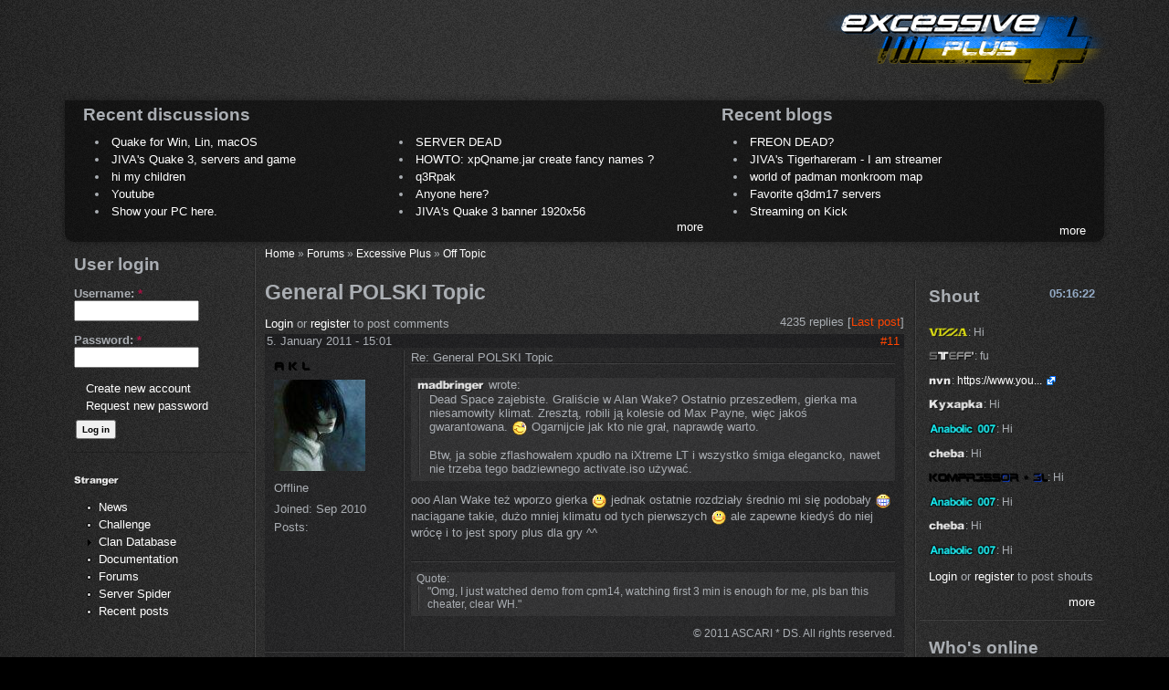

--- FILE ---
content_type: text/html; charset=utf-8
request_url: https://www.excessiveplus.net/forums/thread/general-polski-topic?page=1
body_size: 7565
content:
<!DOCTYPE html PUBLIC "-//W3C//DTD XHTML 1.0 Strict//EN" "http://www.w3.org/TR/xhtml1/DTD/xhtml1-strict.dtd">
<html xmlns="http://www.w3.org/1999/xhtml" lang="en" xml:lang="en">

<head>
<meta http-equiv="Content-Type" content="text/html; charset=utf-8" />
  <title>General POLSKI Topic | Excessive Plus</title>
  <meta http-equiv="Content-Type" content="text/html; charset=utf-8" />
<link rel="shortcut icon" href="/sites/default/themes/excessiveplus/favicon.ico" type="image/x-icon" />
  <link type="text/css" rel="stylesheet" media="all" href="/files/css/css_cc5f0ab832f4a22119bcc93fd84f6da5.css" />
<!--[if IE 8]>
  <link type="text/css" rel="stylesheet" media="all" href="/sites/default/themes/excessiveplus/css/ie8-fixes.css" />
<![endif]-->
<!--[if IE 7]>
  <link type="text/css" rel="stylesheet" media="all" href="/sites/default/themes/excessiveplus/css/ie7-fixes.css" />
<![endif]-->
<!--[if lte IE 6]>
  <link type="text/css" rel="stylesheet" media="all" href="/sites/default/themes/excessiveplus/css/ie6-fixes.css" />
<![endif]-->
    <script type="text/javascript" src="/files/js/js_4782b0b62e84cd150b0987a610c9e290.js"></script>
<script type="text/javascript">
<!--//--><![CDATA[//><!--
jQuery.extend(Drupal.settings, {"basePath":"\/","lightbox2":{"rtl":0,"file_path":"\/(\\w\\w\/)files","default_image":"\/sites\/default\/modules\/others\/lightbox2\/images\/brokenimage.jpg","border_size":10,"font_color":"000","box_color":"fff","top_position":"","overlay_opacity":"0.8","overlay_color":"000","disable_close_click":1,"resize_sequence":0,"resize_speed":400,"fade_in_speed":400,"slide_down_speed":600,"use_alt_layout":0,"disable_resize":0,"disable_zoom":0,"force_show_nav":0,"show_caption":true,"loop_items":1,"node_link_text":"View Image Details","node_link_target":0,"image_count":"Image !current of !total","video_count":"Video !current of !total","page_count":"Page !current of !total","lite_press_x_close":"press \u003Ca href=\"#\" onclick=\"hideLightbox(); return FALSE;\"\u003E\u003Ckbd\u003Ex\u003C\/kbd\u003E\u003C\/a\u003E to close","download_link_text":"","enable_login":false,"enable_contact":false,"keys_close":"c x 27","keys_previous":"p 37","keys_next":"n 39","keys_zoom":"z","keys_play_pause":"32","display_image_size":"original","image_node_sizes":"()","trigger_lightbox_classes":"","trigger_lightbox_group_classes":"","trigger_slideshow_classes":"","trigger_lightframe_classes":"","trigger_lightframe_group_classes":"","custom_class_handler":0,"custom_trigger_classes":"","disable_for_gallery_lists":1,"disable_for_acidfree_gallery_lists":true,"enable_acidfree_videos":true,"slideshow_interval":5000,"slideshow_automatic_start":true,"slideshow_automatic_exit":true,"show_play_pause":true,"pause_on_next_click":false,"pause_on_previous_click":true,"loop_slides":false,"iframe_width":600,"iframe_height":400,"iframe_border":1,"enable_video":0},"chat":{"showAmount":"10","refreshDelay":0,"ascending":1,"shownAmount":10,"defaultNick":"Your Name\/Nick","defaultMsg":"Enter Message","defaultUrl":"Your Website URL","refreshPath":"\/js\/chat\/view"}});
//--><!]]>
</script>
</head>

<body id="pid-forums-thread-general-polski-topic" class="not-front not-logged-in page-node node-type-forum no-sidebars full-node forum layout-first-main-last sidebars-split font-family-lucida font-size-13 grid-type-fluid grid-width-16 fluid-100">
  <div id="page" class="page">
    <div id="page-inner" class="page-inner">
      <div id="skip">
        <a href="#main-content-area">Skip to Main Content Area</a>
      </div>

      <!-- header-top row: width = grid_width -->
      
      <!-- header-site row: width = grid_width -->
      <div id="header-site-wrapper" class="header-site-wrapper full-width">
        <div id="header-site" class="header-site row grid16-16">
          <div id="header-site-inner" class="header-site-inner inner clearfix">
                        <div id="header-site-info" class="header-site-info">
              <div id="header-site-info-inner" class="header-site-info-inner inner">
                                <div id="logo">
                  <a href="/" title="Home"><img src="/sites/default/themes/excessiveplus/logo.png" alt="Home" /></a>
                </div>
                                                <h1 id="site-name"><a href="/" title="Home">Excessive Plus</a></h1>
                                              </div><!-- /header-site-info-inner -->
            </div><!-- /header-site-info -->
                                              </div>
        </div>
      </div>

      <!-- header-menu row: width = grid_width -->
      <div id="header-menu-wrapper" class="header-menu-wrapper full-width">
        <div id="header-menu" class="header-menu row grid16-16">
          <div id="header-menu-inner" class="header-menu-inner inner clearfix">
                      </div>
        </div>
      </div>

      <!-- header-group row: width = grid_width -->
      <div id="header-group-wrapper" class="header-group-wrapper full-width">
        <div id="header-group" class="header-group row grid16-16">
          <div id="header-group-inner" class="header-group-inner box-parent inner clearfix">
            <div class="box-tl"></div><div class="box-t"></div><div class="box-tr"></div><div class="box-l"></div><div class="box-m"></div><div class="box-r"></div><div class="box-bl"></div><div class="box-b"></div><div class="box-br"></div>
                        <div id="header" class="header block">
<div id="header-inner" class="header-inner inner clearfix">
<div id="block-forum-0" class="block block-forum odd first grid16-10 fusion-2-col-list clearfix">
  <div class="inner clearfix">
            <h2 class="title block-title">Recent discussions</h2>
        <div class="content">
      <div class="item-list"><ul><li class="first"><a href="/forums/thread/quake-for-win-lin-macos">Quake for Win, Lin, macOS</a></li>
<li><a href="/forums/thread/server-dead" title="2 comments">SERVER DEAD</a></li>
<li><a href="/forums/thread/jivas-quake-3-servers-and-game" title="1 comment">JIVA&#039;s Quake 3, servers and game</a></li>
<li><a href="/forums/thread/howto-xpqname-jar-create-fancy-names" title="3 comments">HOWTO: xpQname.jar create fancy names ?</a></li>
<li><a href="/forums/thread/hi-my-children" title="2 comments">hi my children</a></li>
<li><a href="/forums/thread/q3rpak" title="12 comments">q3Rpak</a></li>
<li><a href="/forums/thread/youtube" title="2939 comments">Youtube</a></li>
<li><a href="/forums/thread/anyone-here" title="23 comments">Anyone here?</a></li>
<li><a href="/forums/thread/show-your-pc-here" title="238 comments">Show your PC here.</a></li>
<li class="last"><a href="/forums/thread/jivas-quake-3-banner-1920x56">JIVA&#039;s Quake 3 banner 1920x56</a></li>
</ul></div><div class="more-link"><a href="/forums" title="Read the latest forum topics.">more</a></div>    </div>
  </div><!-- /block-inner -->
</div><!-- /block -->
<div id="block-blog-0" class="block block-blog even  last grid16-6 equal-heights">
  <div class="inner clearfix">
            <h2 class="title block-title">Recent blogs</h2>
        <div class="content">
      <div class="item-list"><ul><li class="first"><a href="/blogs/dvinskdefax0r/freon-dead">FREON DEAD?</a></li>
<li><a href="/blogs/jiva/jivas-tigerhareram-i-am-streamer">JIVA&#039;s Tigerhareram - I am streamer</a></li>
<li><a href="/blogs/newbmonk/world-of-padman-monkroom-map">world of padman monkroom map</a></li>
<li><a href="/blogs/jiva/favorite-q3dm17-servers-0">Favorite q3dm17 servers</a></li>
<li class="last"><a href="/blogs/dvinskdefax0r/streaming-on-kick">Streaming on Kick</a></li>
</ul></div><div class="more-link"><a href="/blog" title="Read the latest blog entries.">more</a></div>    </div>
  </div><!-- /block-inner -->
</div><!-- /block -->
</div><!-- /header-inner -->
</div><!-- /header -->
          </div><!-- /header-group-inner -->
        </div><!-- /header-group -->
      </div><!-- /header-group-wrapper -->

      <!-- preface-top row: width = grid_width -->
      
      <!-- main row: width = grid_width -->
      <div id="main-wrapper" class="main-wrapper full-width">
        <div id="main" class="main row grid16-16">
          <div id="main-inner" class="main-inner inner clearfix">
            <div id="sidebar-first" class="sidebar-first row nested grid16-3">
<div id="sidebar-first-inner" class="sidebar-first-inner box-parent inner clearfix">
<div class="box-tl"></div><div class="box-t"></div><div class="box-tr"></div><div class="box-l"></div><div class="box-m"></div><div class="box-r"></div><div class="box-bl"></div><div class="box-b"></div><div class="box-br"></div>
<div id="block-user-0" class="block block-user odd first  grid16-3">
  <div class="inner clearfix">
            <h2 class="title block-title">User login</h2>
        <div class="content">
      <form action="/forums/thread/general-polski-topic?destination=node%2F20651%3Fpage%3D1"  accept-charset="UTF-8" method="post" id="user-login-form">
<div><div class="form-item" id="edit-name-wrapper">
 <label for="edit-name">Username: <span class="form-required" title="This field is required.">*</span></label>
 <input type="text" maxlength="60" name="name" id="edit-name" size="15" value="" class="form-text required" />
</div>
<div class="form-item" id="edit-pass-wrapper">
 <label for="edit-pass">Password: <span class="form-required" title="This field is required.">*</span></label>
 <input type="password" name="pass" id="edit-pass"  maxlength="60"  size="15"  class="form-text required" />
</div>
<div class="item-list"><ul><li class="first"><a href="/user/register" title="Create a new user account.">Create new account</a></li>
<li class="last"><a href="/user/password" title="Request new password via e-mail.">Request new password</a></li>
</ul></div><input type="hidden" name="form_build_id" id="form-x6cLugn5Xo71V0QEl95v9FIS9HYVsrNtT8A98q_ci_k" value="form-x6cLugn5Xo71V0QEl95v9FIS9HYVsrNtT8A98q_ci_k"  />
<input type="hidden" name="form_id" id="edit-user-login-block" value="user_login_block"  />
<div class="edit-pet-name-wrapper"><div class="form-item" id="edit-pet-name-wrapper">
 <input type="text" maxlength="128" name="pet_name" id="edit-pet-name" size="20" value="" class="form-text" />
 <div class="description">Enter your pet's name.</div>
</div>
</div><input type="submit" name="op" id="edit-submit" value="Log in"  class="form-submit" />

</div></form>
    </div>
  </div><!-- /block-inner -->
</div><!-- /block -->
<div id="block-user-1" class="block block-user even  last  grid16-3">
  <div class="inner clearfix">
            <h2 class="title block-title"><img src="/files/screenname/72d6bb6806771de8850ee67336046fa2.webp" alt="Stranger" title="Stranger"  align="absmiddle" class="excessive-screenname" height="12" /></h2>
        <div class="content">
      <ul class="menu"><li class="leaf first"><a href="/" title="">News</a></li>
<li class="leaf"><a href="/clan/challenge">Challenge</a></li>
<li class="collapsed"><a href="/clan" title="">Clan Database</a></li>
<li class="leaf"><a href="/documentation" title="">Documentation</a></li>
<li class="leaf"><a href="/forums">Forums</a></li>
<li class="leaf"><a href="/spider">Server Spider</a></li>
<li class="leaf last"><a href="/tracker">Recent posts</a></li>
</ul>    </div>
  </div><!-- /block-inner -->
</div><!-- /block -->
</div><!-- /sidebar-first-inner -->
</div><!-- /sidebar-first -->

            <!-- main group: width = grid_width - sidebar_first_width -->
            <div id="main-group" class="main-group row nested grid16-13">
              <div id="main-group-inner" class="main-group-inner inner">
                                <div id="breadcrumbs" class="breadcrumbs block">
<div id="breadcrumbs-inner" class="breadcrumbs-inner inner clearfix">
<div class="breadcrumb"><a href="/">Home</a> » <a href="/forums">Forums</a> » <a href="/forums/excessive-plus">Excessive Plus</a> » <a href="/forums/excessive-plus/off-topic">Off Topic</a></div></div><!-- /breadcrumbs-inner -->
</div><!-- /breadcrumbs -->

                <div id="main-content" class="main-content row nested">
                  <div id="main-content-inner" class="main-content-inner inner">
                    <!-- content group: width = grid_width - (sidebar_first_width + sidebar_last_width) -->
                    <div id="content-group" class="content-group row nested " style="width:76.92%">
                      <div id="content-group-inner" class="content-group-inner inner">
                        
                        
                        <div id="content-region" class="content-region row nested">
                          <div id="content-region-inner" class="content-region-inner inner">
                            <a name="main-content-area" id="main-content-area"></a>
                                                        <div id="content-inner" class="content-inner block">
                              <div id="content-inner-inner" class="content-inner-inner inner">
                                                                <h1 class="title">General POLSKI Topic</h1>
                                                                                                <div id="content-content" class="content-content">
                                  
<div class="forum-topic-header clear-block">
  <a id="top"></a>

  <ul class="forum-links"><li class="comment_forbidden first last"><span><a href="/user/login?destination=comment%2Freply%2F20651%23comment-form">Login</a> or <a href="/user/register?destination=comment%2Freply%2F20651%23comment-form">register</a> to post comments</span></li>
</ul>
  <div class="reply-count">
    4235 replies
    
           [<a href="/forums/thread/general-polski-topic?page=423#comment-475651" class="active">Last post</a>]
      </div>
</div>
<div id="forum-comments">
  <a id="comment-321678"></a>

    <div class="forum-post odd clear-block">

  <div class="post-info clear-block">
    <div class="posted-on">
      5. January 2011 - 15:01
          </div>

          <span class="post-num"><a href="/forums/thread/general-polski-topic?page=1#comment-321678" class="active">#11</a> </span>
      </div>

  <div class="forum-post-wrapper">

    <div class="forum-post-panel-sub">
      
<div class="author-pane">
 <div class="author-pane-inner">
    <div class="author-pane-name-status author-pane-section">
      <div class="author-pane-line author-name"> <img src="/files/screenname/71eb29f62da0583329a0c9ed207a0c00.webp" alt="A K L" title="A K L"  align="absmiddle" class="excessive-screenname" height="14" /> </div>

      
      
              
  <div class="picture">
          <a href="/files/pictures/picture-3052.jpg" rel="lightbox"><img src="https://www.excessiveplus.net/files/imagecache/ProfilePicture/pictures/picture-3052.jpg" alt="trx&#039;s picture" title="trx&#039;s picture" width="100" height="100" class="imagecache imagecache-ProfilePicture"/></a>
      </div>
      
      <div class="author-pane-line author-pane-online">
        <span class="author-pane-online-icon"></span>
        <span class="author-pane-online-status">Offline</span>
      </div>

          </div>

    <div class="author-pane-stats author-pane-section">
              <div class="author-pane-line author-joined">
          <span class="author-pane-label">Joined:</span> Sep 2010        </div>
      
              <div class="author-pane-line author-posts">
          <span class="author-pane-label">Posts:</span>         </div>
      
      
          </div>

    <div class="author-pane-admin author-pane-section">
      
      
      
              
    </div>

    <div class="author-pane-contact author-pane-section">
      
      
      
            
          </div>
  </div>
</div>
    </div>

    <div class="forum-post-panel-main clear-block">
              <div class="post-title">
          Re: General POLSKI Topic        </div>
      
      <div class="content">
         <div class="bb-quote"><img src="/files/screenname/0df52478195ac758ad2f51d6f206b9c3.webp" alt="madbringer" title="madbringer"  align="absmiddle" class="excessive-screenname" height="14" /> wrote:<blockquote class="bb-quote-body"><p>Dead Space zajebiste. Graliście w Alan Wake? Ostatnio przeszedłem, gierka ma niesamowity klimat. Zresztą, robili ją kolesie od Max Payne, więc jakoś gwarantowana. <img src="/sites/default/modules/others/smileys/packs/XP/winking.gif" alt="Winking" title="Winking" width="18" height="18" class="smiley-content" /> Ogarnijcie jak kto nie grał, naprawdę warto.</p>

<p>Btw, ja sobie zflashowałem xpudło na iXtreme LT i wszystko śmiga elegancko, nawet nie trzeba tego badziewnego activate.iso używać.</blockquote></div></p>

<p>ooo Alan Wake też wporzo gierka <img src="/sites/default/modules/others/smileys/packs/XP/happy.gif" alt="Happy" title="Happy" width="18" height="18" class="smiley-content" /> jednak ostatnie rozdziały średnio mi się podobały <img src="/sites/default/modules/others/smileys/packs/XP/big_grin.gif" alt="Big grin" title="Big grin" width="18" height="18" class="smiley-content" /> naciągane takie, dużo mniej klimatu od tych pierwszych <img src="/sites/default/modules/others/smileys/packs/XP/happy.gif" alt="Happy" title="Happy" width="18" height="18" class="smiley-content" /> ale zapewne kiedyś do niej wrócę i to jest spory plus dla gry ^^</p>       </div>

              <div class="author-signature">
          <div class="signature"><p><strong><span style="font-size:medium"><a href="http://www.excessiveplus.net/forums/thread/instant-cfg-v1-01" class="bb-url"><span style="color:#00ffff"></span></a></span></strong><div class="bb-quote">Quote:<blockquote class="bb-quote-body">&quot;Omg, I just watched demo from cpm14, watching first 3 min is enough for me, pls ban this cheater, clear WH.&quot;</blockquote></div></p>

<p><p style="text-align:right">© 2011 ASCARI * DS. All rights reserved.    </p></p></div>
        </div>
          </div>
  </div>

  <div class="forum-post-footer clear-block">
    <div class="forum-jump-links">
      <a href="#top" title="Jump to top of page">Top</a>
    </div>

          <div class="forum-post-links">
        <ul class="links forum-links"><li class="comment_forbidden first last"><span><a href="/user/login?destination=comment%2Freply%2F20651%23comment-form">Login</a> or <a href="/user/register?destination=comment%2Freply%2F20651%23comment-form">register</a> to post comments</span></li>
</ul>      </div>
      </div>
</div><a id="comment-321686"></a>

    <div class="forum-post even clear-block">

  <div class="post-info clear-block">
    <div class="posted-on">
      5. January 2011 - 16:16
          </div>

          <span class="post-num"><a href="/forums/thread/general-polski-topic?page=1#comment-321686" class="active">#12</a> </span>
      </div>

  <div class="forum-post-wrapper">

    <div class="forum-post-panel-sub">
      
<div class="author-pane">
 <div class="author-pane-inner">
    <div class="author-pane-name-status author-pane-section">
      <div class="author-pane-line author-name"> <img src="/files/screenname/5eba17b1befa3063dee150ed818a9a29.webp" alt="THC * SAKE" title="THC * SAKE"  align="absmiddle" class="excessive-screenname" height="14" /> </div>

      
      
              
  <div class="picture">
          <a href="/files/pictures/214571051649be0468990ee.jpg" rel="lightbox"><img src="https://www.excessiveplus.net/files/imagecache/ProfilePicture/pictures/214571051649be0468990ee.jpg" alt="Sake&#039;s picture" title="Sake&#039;s picture" width="65" height="90" class="imagecache imagecache-ProfilePicture"/></a>
      </div>
      
      <div class="author-pane-line author-pane-online">
        <span class="author-pane-online-icon"></span>
        <span class="author-pane-online-status">Offline</span>
      </div>

          </div>

    <div class="author-pane-stats author-pane-section">
              <div class="author-pane-line author-joined">
          <span class="author-pane-label">Joined:</span> Nov 2007        </div>
      
              <div class="author-pane-line author-posts">
          <span class="author-pane-label">Posts:</span>         </div>
      
      
          </div>

    <div class="author-pane-admin author-pane-section">
      
      
      
              
    </div>

    <div class="author-pane-contact author-pane-section">
      
      
      
            
          </div>
  </div>
</div>
    </div>

    <div class="forum-post-panel-main clear-block">
              <div class="post-title">
          Re: General POLSKI Topic        </div>
      
      <div class="content">
         <p>ble ble ble ble ble , chuj <img src="/sites/default/modules/others/smileys/packs/XP/big_grin.gif" alt="Big grin" title="Big grin" width="18" height="18" class="smiley-content" /> <br />
co powiedział ??<br />
ze automatyczna skrzynia biegów <img src="/sites/default/modules/others/smileys/packs/XP/big_grin.gif" alt="Big grin" title="Big grin" width="18" height="18" class="smiley-content" /></p>

<p>ech ale to byl dobry spam <img src="/sites/default/modules/others/smileys/packs/XP/big_grin.gif" alt="Big grin" title="Big grin" width="18" height="18" class="smiley-content" /></p>       </div>

              <div class="author-signature">
          <div class="signature"><p>A teraz kochane dzieci pocalujcie misia w dupe <img src="/sites/default/modules/others/smileys/packs/XP/happy.gif" alt="Happy" title="Happy" width="18" height="18" class="smiley-content" /></p>

<div class="bb-quote"><img src="/files/screenname/e57e7f47850f51dcce4d6235c8f6561f.webp" alt="DRINA" title="DRINA"  align="absmiddle" class="excessive-screenname" height="14" /> wrote:<blockquote class="bb-quote-body"><p>NOBODY can be blamed for leaving Darkshit and Blackshit, not even this twat trickz.</blockquote></div></p>

<p><a href="http://myfreefilehosting.com/f/d0d909af7c_4MB" class="bb-url"></a></p></div>
        </div>
          </div>
  </div>

  <div class="forum-post-footer clear-block">
    <div class="forum-jump-links">
      <a href="#top" title="Jump to top of page">Top</a>
    </div>

          <div class="forum-post-links">
        <ul class="links forum-links"><li class="comment_forbidden first last"><span><a href="/user/login?destination=comment%2Freply%2F20651%23comment-form">Login</a> or <a href="/user/register?destination=comment%2Freply%2F20651%23comment-form">register</a> to post comments</span></li>
</ul>      </div>
      </div>
</div><a id="comment-321688"></a>

    <div class="forum-post odd clear-block">

  <div class="post-info clear-block">
    <div class="posted-on">
      5. January 2011 - 16:28
          </div>

          <span class="post-num"><a href="/forums/thread/general-polski-topic?page=1#comment-321688" class="active">#13</a> </span>
      </div>

  <div class="forum-post-wrapper">

    <div class="forum-post-panel-sub">
      
<div class="author-pane">
 <div class="author-pane-inner">
    <div class="author-pane-name-status author-pane-section">
      <div class="author-pane-line author-name"> <img src="/files/screenname/0df52478195ac758ad2f51d6f206b9c3.webp" alt="madbringer" title="madbringer"  align="absmiddle" class="excessive-screenname" height="14" /> </div>

      
      
              
  <div class="picture">
          <a href="/files/pictures/picture-878.jpg" rel="lightbox"><img src="https://www.excessiveplus.net/files/imagecache/ProfilePicture/pictures/picture-878.jpg" alt="Madbringer&#039;s picture" title="Madbringer&#039;s picture" width="130" height="142" class="imagecache imagecache-ProfilePicture"/></a>
      </div>
      
      <div class="author-pane-line author-pane-online">
        <span class="author-pane-online-icon"></span>
        <span class="author-pane-online-status">Offline</span>
      </div>

          </div>

    <div class="author-pane-stats author-pane-section">
              <div class="author-pane-line author-joined">
          <span class="author-pane-label">Joined:</span> Jan 2006        </div>
      
              <div class="author-pane-line author-posts">
          <span class="author-pane-label">Posts:</span>         </div>
      
      
          </div>

    <div class="author-pane-admin author-pane-section">
      
      
      
              
    </div>

    <div class="author-pane-contact author-pane-section">
      
      
      
            
          </div>
  </div>
</div>
    </div>

    <div class="forum-post-panel-main clear-block">
              <div class="post-title">
          Re: General POLSKI Topic        </div>
      
      <div class="content">
         <p>Urwał!!</p>       </div>

              <div class="author-signature">
          <div class="signature"><p><img src="//puu.sh/ce5rh/d9bf6e6a60.jpg" alt="" class="bb-image" /></p></div>
        </div>
          </div>
  </div>

  <div class="forum-post-footer clear-block">
    <div class="forum-jump-links">
      <a href="#top" title="Jump to top of page">Top</a>
    </div>

          <div class="forum-post-links">
        <ul class="links forum-links"><li class="comment_forbidden first last"><span><a href="/user/login?destination=comment%2Freply%2F20651%23comment-form">Login</a> or <a href="/user/register?destination=comment%2Freply%2F20651%23comment-form">register</a> to post comments</span></li>
</ul>      </div>
      </div>
</div><a id="comment-321692"></a>

    <div class="forum-post even clear-block">

  <div class="post-info clear-block">
    <div class="posted-on">
      5. January 2011 - 16:43
          </div>

          <span class="post-num"><a href="/forums/thread/general-polski-topic?page=1#comment-321692" class="active">#14</a> </span>
      </div>

  <div class="forum-post-wrapper">

    <div class="forum-post-panel-sub">
      
<div class="author-pane">
 <div class="author-pane-inner">
    <div class="author-pane-name-status author-pane-section">
      <div class="author-pane-line author-name"> <img src="/files/screenname/c8f1b247ebf2f0375c725532342ea72e.webp" alt="TOUDICK * TOPLESS" title="TOUDICK * TOPLESS"  align="absmiddle" class="excessive-screenname" height="14" /> </div>

      
      
              
  <div class="picture">
          <a href="/files/pictures/picture-2577.jpg" rel="lightbox"><img src="https://www.excessiveplus.net/files/imagecache/ProfilePicture/pictures/picture-2577.jpg" alt="toudick&#039;s picture" title="toudick&#039;s picture" width="120" height="120" class="imagecache imagecache-ProfilePicture"/></a>
      </div>
      
      <div class="author-pane-line author-pane-online">
        <span class="author-pane-online-icon"></span>
        <span class="author-pane-online-status">Offline</span>
      </div>

          </div>

    <div class="author-pane-stats author-pane-section">
              <div class="author-pane-line author-joined">
          <span class="author-pane-label">Joined:</span> Apr 2010        </div>
      
              <div class="author-pane-line author-posts">
          <span class="author-pane-label">Posts:</span>         </div>
      
      
          </div>

    <div class="author-pane-admin author-pane-section">
      
      
      
              
    </div>

    <div class="author-pane-contact author-pane-section">
      
      
      
            
          </div>
  </div>
</div>
    </div>

    <div class="forum-post-panel-main clear-block">
              <div class="post-title">
          Re: General POLSKI Topic        </div>
      
      <div class="content">
         <p>O lol widze jest tu więcej konsolowców:)pozdrawiam</p>       </div>

              <div class="author-signature">
          <div class="signature"><p><img src="//img161.imageshack.us/img161/5999/boom4hult1.gif" alt="" class="bb-image" /></p></div>
        </div>
          </div>
  </div>

  <div class="forum-post-footer clear-block">
    <div class="forum-jump-links">
      <a href="#top" title="Jump to top of page">Top</a>
    </div>

          <div class="forum-post-links">
        <ul class="links forum-links"><li class="comment_forbidden first last"><span><a href="/user/login?destination=comment%2Freply%2F20651%23comment-form">Login</a> or <a href="/user/register?destination=comment%2Freply%2F20651%23comment-form">register</a> to post comments</span></li>
</ul>      </div>
      </div>
</div><a id="comment-322959"></a>

    <div class="forum-post odd clear-block">

  <div class="post-info clear-block">
    <div class="posted-on">
      11. January 2011 - 18:52
          </div>

          <span class="post-num"><a href="/forums/thread/general-polski-topic?page=1#comment-322959" class="active">#15</a> </span>
      </div>

  <div class="forum-post-wrapper">

    <div class="forum-post-panel-sub">
      
<div class="author-pane">
 <div class="author-pane-inner">
    <div class="author-pane-name-status author-pane-section">
      <div class="author-pane-line author-name"> <img src="/files/screenname/46065e970fdf5baa034e0e8681dc2785.webp" alt="R1SEN.ES" title="R1SEN.ES"  align="absmiddle" class="excessive-screenname" height="14" /> </div>

      
      
              
  <div class="picture">
          <a href="/files/pictures/picture-2958.png" rel="lightbox"><img src="https://www.excessiveplus.net/files/imagecache/ProfilePicture/pictures/picture-2958.png" alt="risen&#039;s picture" title="risen&#039;s picture" width="130" height="200" class="imagecache imagecache-ProfilePicture"/></a>
      </div>
      
      <div class="author-pane-line author-pane-online">
        <span class="author-pane-online-icon"></span>
        <span class="author-pane-online-status">Offline</span>
      </div>

          </div>

    <div class="author-pane-stats author-pane-section">
              <div class="author-pane-line author-joined">
          <span class="author-pane-label">Joined:</span> Aug 2010        </div>
      
              <div class="author-pane-line author-posts">
          <span class="author-pane-label">Posts:</span>         </div>
      
      
          </div>

    <div class="author-pane-admin author-pane-section">
      
              <div class="author-pane-line author-location"> <img src="/sites/default/modules/xp/ipdb/16/pl.gif" alt="PL" title="Poland, Przemysl" width="16" height="11" /> Poland </div>
      
      
              
    </div>

    <div class="author-pane-contact author-pane-section">
      
      
      
            
          </div>
  </div>
</div>
    </div>

    <div class="forum-post-panel-main clear-block">
              <div class="post-title">
          Re: General POLSKI Topic        </div>
      
      <div class="content">
         <p>Siemka. Nie wiedziałem, gdzie to napisać, więc napisałem tutaj. Zresztą i tak zależy mi na opinii Polaków <img src="/sites/default/modules/others/smileys/packs/XP/happy.gif" alt="Happy" title="Happy" width="18" height="18" class="smiley-content" /> Jaką mychę polecacie? Mam do wydania ok 70 dych, nie więcej <img src="/sites/default/modules/others/smileys/packs/XP/happy.gif" alt="Happy" title="Happy" width="18" height="18" class="smiley-content" /> Z góry dzięki na info. Pozdrawiam <img src="/sites/default/modules/others/smileys/packs/XP/happy.gif" alt="Happy" title="Happy" width="18" height="18" class="smiley-content" /></p>       </div>

              <div class="author-signature">
          <div class="signature"><p></p></div>
        </div>
          </div>
  </div>

  <div class="forum-post-footer clear-block">
    <div class="forum-jump-links">
      <a href="#top" title="Jump to top of page">Top</a>
    </div>

          <div class="forum-post-links">
        <ul class="links forum-links"><li class="comment_forbidden first last"><span><a href="/user/login?destination=comment%2Freply%2F20651%23comment-form">Login</a> or <a href="/user/register?destination=comment%2Freply%2F20651%23comment-form">register</a> to post comments</span></li>
</ul>      </div>
      </div>
</div><a id="comment-322964"></a>

    <div class="forum-post even clear-block">

  <div class="post-info clear-block">
    <div class="posted-on">
      11. January 2011 - 19:15
          </div>

          <span class="post-num"><a href="/forums/thread/general-polski-topic?page=1#comment-322964" class="active">#16</a> </span>
      </div>

  <div class="forum-post-wrapper">

    <div class="forum-post-panel-sub">
      
<div class="author-pane">
 <div class="author-pane-inner">
    <div class="author-pane-name-status author-pane-section">
      <div class="author-pane-line author-name"> <img src="/files/screenname/71eb29f62da0583329a0c9ed207a0c00.webp" alt="A K L" title="A K L"  align="absmiddle" class="excessive-screenname" height="14" /> </div>

      
      
              
  <div class="picture">
          <a href="/files/pictures/picture-3052.jpg" rel="lightbox"><img src="https://www.excessiveplus.net/files/imagecache/ProfilePicture/pictures/picture-3052.jpg" alt="trx&#039;s picture" title="trx&#039;s picture" width="100" height="100" class="imagecache imagecache-ProfilePicture"/></a>
      </div>
      
      <div class="author-pane-line author-pane-online">
        <span class="author-pane-online-icon"></span>
        <span class="author-pane-online-status">Offline</span>
      </div>

          </div>

    <div class="author-pane-stats author-pane-section">
              <div class="author-pane-line author-joined">
          <span class="author-pane-label">Joined:</span> Sep 2010        </div>
      
              <div class="author-pane-line author-posts">
          <span class="author-pane-label">Posts:</span>         </div>
      
      
          </div>

    <div class="author-pane-admin author-pane-section">
      
      
      
              
    </div>

    <div class="author-pane-contact author-pane-section">
      
      
      
            
          </div>
  </div>
</div>
    </div>

    <div class="forum-post-panel-main clear-block">
              <div class="post-title">
          Re: General POLSKI Topic        </div>
      
      <div class="content">
         <div class="bb-quote">Inst1nct wrote:<blockquote class="bb-quote-body"><p>Siemka. Nie wiedziałem, gdzie to napisać, więc napisałem tutaj. Zresztą i tak zależy mi na opinii Polaków <img src="/sites/default/modules/others/smileys/packs/XP/happy.gif" alt="Happy" title="Happy" width="18" height="18" class="smiley-content" /> Jaką mychę polecacie? Mam do wydania ok 70 dych, nie więcej <img src="/sites/default/modules/others/smileys/packs/XP/happy.gif" alt="Happy" title="Happy" width="18" height="18" class="smiley-content" /> Z góry dzięki na info. Pozdrawiam <img src="/sites/default/modules/others/smileys/packs/XP/happy.gif" alt="Happy" title="Happy" width="18" height="18" class="smiley-content" /></blockquote></div></p>

<p>za taka cene proponuje Ci a4tech x7 <img src="/sites/default/modules/others/smileys/packs/XP/happy.gif" alt="Happy" title="Happy" width="18" height="18" class="smiley-content" /> sam jej uzywam i gra mi sie na niej duzo lepiej niz na g5 (okolo 3 razy drozsza <img src="/sites/default/modules/others/smileys/packs/XP/tongue.gif" alt="Tongue" title="Tongue" width="18" height="18" class="smiley-content" /> ) wiem tez ze &quot;diodowe&quot; wcale nie sa drogie, jednak na nich to ja sie nie znam ^^</p>       </div>

              <div class="author-signature">
          <div class="signature"><p><strong><span style="font-size:medium"><a href="http://www.excessiveplus.net/forums/thread/instant-cfg-v1-01" class="bb-url"><span style="color:#00ffff"></span></a></span></strong><div class="bb-quote">Quote:<blockquote class="bb-quote-body">&quot;Omg, I just watched demo from cpm14, watching first 3 min is enough for me, pls ban this cheater, clear WH.&quot;</blockquote></div></p>

<p><p style="text-align:right">© 2011 ASCARI * DS. All rights reserved.    </p></p></div>
        </div>
          </div>
  </div>

  <div class="forum-post-footer clear-block">
    <div class="forum-jump-links">
      <a href="#top" title="Jump to top of page">Top</a>
    </div>

          <div class="forum-post-links">
        <ul class="links forum-links"><li class="comment_forbidden first last"><span><a href="/user/login?destination=comment%2Freply%2F20651%23comment-form">Login</a> or <a href="/user/register?destination=comment%2Freply%2F20651%23comment-form">register</a> to post comments</span></li>
</ul>      </div>
      </div>
</div><a id="comment-322967"></a>

    <div class="forum-post odd clear-block">

  <div class="post-info clear-block">
    <div class="posted-on">
      11. January 2011 - 19:08
          </div>

          <span class="post-num"><a href="/forums/thread/general-polski-topic?page=1#comment-322967" class="active">#17</a> </span>
      </div>

  <div class="forum-post-wrapper">

    <div class="forum-post-panel-sub">
      
<div class="author-pane">
 <div class="author-pane-inner">
    <div class="author-pane-name-status author-pane-section">
      <div class="author-pane-line author-name"> <img src="/files/screenname/e09fa093a4cd475abb8066af84e253ca.webp" alt="animalchik" title="animalchik"  align="absmiddle" class="excessive-screenname" height="14" /> </div>

      
      
              
  <div class="picture">
          <a href="/files/pictures/picture-2147.gif" rel="lightbox"><img src="https://www.excessiveplus.net/files/imagecache/ProfilePicture/pictures/picture-2147.gif" alt="fala.q3&#039;s picture" title="fala.q3&#039;s picture" width="130" height="90" class="imagecache imagecache-ProfilePicture"/></a>
      </div>
      
      <div class="author-pane-line author-pane-online">
        <span class="author-pane-online-icon"></span>
        <span class="author-pane-online-status">Offline</span>
      </div>

          </div>

    <div class="author-pane-stats author-pane-section">
              <div class="author-pane-line author-joined">
          <span class="author-pane-label">Joined:</span> Jul 2009        </div>
      
              <div class="author-pane-line author-posts">
          <span class="author-pane-label">Posts:</span>         </div>
      
      
          </div>

    <div class="author-pane-admin author-pane-section">
      
      
      
              
    </div>

    <div class="author-pane-contact author-pane-section">
      
      
      
            
          </div>
  </div>
</div>
    </div>

    <div class="forum-post-panel-main clear-block">
              <div class="post-title">
          Re: General POLSKI Topic        </div>
      
      <div class="content">
         <p>a jakiej używasz Trickz kulkowej? <img src="/sites/default/modules/others/smileys/packs/XP/happy.gif" alt="Happy" title="Happy" width="18" height="18" class="smiley-content" /></p>       </div>

              <div class="author-signature">
          <div class="signature"><p>I am addicted to life.</p></div>
        </div>
          </div>
  </div>

  <div class="forum-post-footer clear-block">
    <div class="forum-jump-links">
      <a href="#top" title="Jump to top of page">Top</a>
    </div>

          <div class="forum-post-links">
        <ul class="links forum-links"><li class="comment_forbidden first last"><span><a href="/user/login?destination=comment%2Freply%2F20651%23comment-form">Login</a> or <a href="/user/register?destination=comment%2Freply%2F20651%23comment-form">register</a> to post comments</span></li>
</ul>      </div>
      </div>
</div><a id="comment-322969"></a>

    <div class="forum-post even clear-block">

  <div class="post-info clear-block">
    <div class="posted-on">
      11. January 2011 - 19:12
          </div>

          <span class="post-num"><a href="/forums/thread/general-polski-topic?page=1#comment-322969" class="active">#18</a> </span>
      </div>

  <div class="forum-post-wrapper">

    <div class="forum-post-panel-sub">
      
<div class="author-pane">
 <div class="author-pane-inner">
    <div class="author-pane-name-status author-pane-section">
      <div class="author-pane-line author-name"> <img src="/files/screenname/71eb29f62da0583329a0c9ed207a0c00.webp" alt="A K L" title="A K L"  align="absmiddle" class="excessive-screenname" height="14" /> </div>

      
      
              
  <div class="picture">
          <a href="/files/pictures/picture-3052.jpg" rel="lightbox"><img src="https://www.excessiveplus.net/files/imagecache/ProfilePicture/pictures/picture-3052.jpg" alt="trx&#039;s picture" title="trx&#039;s picture" width="100" height="100" class="imagecache imagecache-ProfilePicture"/></a>
      </div>
      
      <div class="author-pane-line author-pane-online">
        <span class="author-pane-online-icon"></span>
        <span class="author-pane-online-status">Offline</span>
      </div>

          </div>

    <div class="author-pane-stats author-pane-section">
              <div class="author-pane-line author-joined">
          <span class="author-pane-label">Joined:</span> Sep 2010        </div>
      
              <div class="author-pane-line author-posts">
          <span class="author-pane-label">Posts:</span>         </div>
      
      
          </div>

    <div class="author-pane-admin author-pane-section">
      
      
      
              
    </div>

    <div class="author-pane-contact author-pane-section">
      
      
      
            
          </div>
  </div>
</div>
    </div>

    <div class="forum-post-panel-main clear-block">
              <div class="post-title">
          Re: General POLSKI Topic        </div>
      
      <div class="content">
         <div class="bb-quote"><img src="/files/screenname/e09fa093a4cd475abb8066af84e253ca.webp" alt="animalchik" title="animalchik"  align="absmiddle" class="excessive-screenname" height="14" /> wrote:<blockquote class="bb-quote-body"><p>a jakiej używasz Trickz kulkowej? <img src="/sites/default/modules/others/smileys/packs/XP/happy.gif" alt="Happy" title="Happy" width="18" height="18" class="smiley-content" /></blockquote></div></p>

<p>touchpad a co?</p>       </div>

              <div class="author-signature">
          <div class="signature"><p><strong><span style="font-size:medium"><a href="http://www.excessiveplus.net/forums/thread/instant-cfg-v1-01" class="bb-url"><span style="color:#00ffff"></span></a></span></strong><div class="bb-quote">Quote:<blockquote class="bb-quote-body">&quot;Omg, I just watched demo from cpm14, watching first 3 min is enough for me, pls ban this cheater, clear WH.&quot;</blockquote></div></p>

<p><p style="text-align:right">© 2011 ASCARI * DS. All rights reserved.    </p></p></div>
        </div>
          </div>
  </div>

  <div class="forum-post-footer clear-block">
    <div class="forum-jump-links">
      <a href="#top" title="Jump to top of page">Top</a>
    </div>

          <div class="forum-post-links">
        <ul class="links forum-links"><li class="comment_forbidden first last"><span><a href="/user/login?destination=comment%2Freply%2F20651%23comment-form">Login</a> or <a href="/user/register?destination=comment%2Freply%2F20651%23comment-form">register</a> to post comments</span></li>
</ul>      </div>
      </div>
</div><a id="comment-322970"></a>

    <div class="forum-post odd clear-block">

  <div class="post-info clear-block">
    <div class="posted-on">
      11. January 2011 - 19:13
          </div>

          <span class="post-num"><a href="/forums/thread/general-polski-topic?page=1#comment-322970" class="active">#19</a> </span>
      </div>

  <div class="forum-post-wrapper">

    <div class="forum-post-panel-sub">
      
<div class="author-pane">
 <div class="author-pane-inner">
    <div class="author-pane-name-status author-pane-section">
      <div class="author-pane-line author-name"> <img src="/files/screenname/0df52478195ac758ad2f51d6f206b9c3.webp" alt="madbringer" title="madbringer"  align="absmiddle" class="excessive-screenname" height="14" /> </div>

      
      
              
  <div class="picture">
          <a href="/files/pictures/picture-878.jpg" rel="lightbox"><img src="https://www.excessiveplus.net/files/imagecache/ProfilePicture/pictures/picture-878.jpg" alt="Madbringer&#039;s picture" title="Madbringer&#039;s picture" width="130" height="142" class="imagecache imagecache-ProfilePicture"/></a>
      </div>
      
      <div class="author-pane-line author-pane-online">
        <span class="author-pane-online-icon"></span>
        <span class="author-pane-online-status">Offline</span>
      </div>

          </div>

    <div class="author-pane-stats author-pane-section">
              <div class="author-pane-line author-joined">
          <span class="author-pane-label">Joined:</span> Jan 2006        </div>
      
              <div class="author-pane-line author-posts">
          <span class="author-pane-label">Posts:</span>         </div>
      
      
          </div>

    <div class="author-pane-admin author-pane-section">
      
      
      
              
    </div>

    <div class="author-pane-contact author-pane-section">
      
      
      
            
          </div>
  </div>
</div>
    </div>

    <div class="forum-post-panel-main clear-block">
              <div class="post-title">
          Re: General POLSKI Topic        </div>
      
      <div class="content">
         <div class="bb-quote">Inst1nct wrote:<blockquote class="bb-quote-body"><p>Siemka. Nie wiedziałem, gdzie to napisać, więc napisałem tutaj. Zresztą i tak zależy mi na opinii Polaków <img src="/sites/default/modules/others/smileys/packs/XP/happy.gif" alt="Happy" title="Happy" width="18" height="18" class="smiley-content" /> Jaką mychę polecacie? Mam do wydania ok 70 dych, nie więcej <img src="/sites/default/modules/others/smileys/packs/XP/happy.gif" alt="Happy" title="Happy" width="18" height="18" class="smiley-content" /> Z góry dzięki na info. Pozdrawiam <img src="/sites/default/modules/others/smileys/packs/XP/happy.gif" alt="Happy" title="Happy" width="18" height="18" class="smiley-content" /></blockquote></div></p>

<p>Powiedz najpierw, czy używasz niskiego czy wysokiego sensa (ile cm do pełnego obrotu w grze), czy jesteś prawo czy lewo ręczny i jak trzymasz myszkę.</p>       </div>

              <div class="author-signature">
          <div class="signature"><p><img src="//puu.sh/ce5rh/d9bf6e6a60.jpg" alt="" class="bb-image" /></p></div>
        </div>
          </div>
  </div>

  <div class="forum-post-footer clear-block">
    <div class="forum-jump-links">
      <a href="#top" title="Jump to top of page">Top</a>
    </div>

          <div class="forum-post-links">
        <ul class="links forum-links"><li class="comment_forbidden first last"><span><a href="/user/login?destination=comment%2Freply%2F20651%23comment-form">Login</a> or <a href="/user/register?destination=comment%2Freply%2F20651%23comment-form">register</a> to post comments</span></li>
</ul>      </div>
      </div>
</div><a id="comment-322972"></a>

    <div class="forum-post even clear-block">

  <div class="post-info clear-block">
    <div class="posted-on">
      11. January 2011 - 19:33
          </div>

          <span class="post-num"><a href="/forums/thread/general-polski-topic?page=1#comment-322972" class="active">#20</a> </span>
      </div>

  <div class="forum-post-wrapper">

    <div class="forum-post-panel-sub">
      
<div class="author-pane">
 <div class="author-pane-inner">
    <div class="author-pane-name-status author-pane-section">
      <div class="author-pane-line author-name"> <img src="/files/screenname/46065e970fdf5baa034e0e8681dc2785.webp" alt="R1SEN.ES" title="R1SEN.ES"  align="absmiddle" class="excessive-screenname" height="14" /> </div>

      
      
              
  <div class="picture">
          <a href="/files/pictures/picture-2958.png" rel="lightbox"><img src="https://www.excessiveplus.net/files/imagecache/ProfilePicture/pictures/picture-2958.png" alt="risen&#039;s picture" title="risen&#039;s picture" width="130" height="200" class="imagecache imagecache-ProfilePicture"/></a>
      </div>
      
      <div class="author-pane-line author-pane-online">
        <span class="author-pane-online-icon"></span>
        <span class="author-pane-online-status">Offline</span>
      </div>

          </div>

    <div class="author-pane-stats author-pane-section">
              <div class="author-pane-line author-joined">
          <span class="author-pane-label">Joined:</span> Aug 2010        </div>
      
              <div class="author-pane-line author-posts">
          <span class="author-pane-label">Posts:</span>         </div>
      
      
          </div>

    <div class="author-pane-admin author-pane-section">
      
              <div class="author-pane-line author-location"> <img src="/sites/default/modules/xp/ipdb/16/pl.gif" alt="PL" title="Poland, Przemysl" width="16" height="11" /> Poland </div>
      
      
              
    </div>

    <div class="author-pane-contact author-pane-section">
      
      
      
            
          </div>
  </div>
</div>
    </div>

    <div class="forum-post-panel-main clear-block">
              <div class="post-title">
          Re: General POLSKI Topic        </div>
      
      <div class="content">
         <p>@tr1ckz O fajnie, dzięki za odpowiedź <img src="/sites/default/modules/others/smileys/packs/XP/happy.gif" alt="Happy" title="Happy" width="18" height="18" class="smiley-content" /> Godna uwagi ta x7 jest <img src="/sites/default/modules/others/smileys/packs/XP/tongue.gif" alt="Tongue" title="Tongue" width="18" height="18" class="smiley-content" /> Spoko.</p>

<p>@Madbringer <span style="text-decoration:underline"><span style="color:#e6e6e6"></span></span>Używam niskiego sensa (bodajże na 2 mam), jestem praworęczny, a trzymam myszkę normalnie, kładę na niej całą dłoń i o to mi bardziej chodzi <img src="/sites/default/modules/others/smileys/packs/XP/happy.gif" alt="Happy" title="Happy" width="18" height="18" class="smiley-content" /> Nie chcę trzymać myszki jak to się ma do mychy Fatal1ty, gdzie trzyma ją się tylko palcami <img src="/sites/default/modules/others/smileys/packs/XP/happy.gif" alt="Happy" title="Happy" width="18" height="18" class="smiley-content" /></p>       </div>

              <div class="author-signature">
          <div class="signature"><p></p></div>
        </div>
          </div>
  </div>

  <div class="forum-post-footer clear-block">
    <div class="forum-jump-links">
      <a href="#top" title="Jump to top of page">Top</a>
    </div>

          <div class="forum-post-links">
        <ul class="links forum-links"><li class="comment_forbidden first last"><span><a href="/user/login?destination=comment%2Freply%2F20651%23comment-form">Login</a> or <a href="/user/register?destination=comment%2Freply%2F20651%23comment-form">register</a> to post comments</span></li>
</ul>      </div>
      </div>
</div><div class="item-list"><ul class="pager"><li class="pager-first first"><a href="/forums/thread/general-polski-topic" title="Go to first page" class="active">« first</a></li>
<li class="pager-previous"><a href="/forums/thread/general-polski-topic" title="Go to previous page" class="active">‹ previous</a></li>
<li class="pager-item"><a href="/forums/thread/general-polski-topic" title="Go to page 1" class="active">1</a></li>
<li class="pager-current">2</li>
<li class="pager-item"><a href="/forums/thread/general-polski-topic?page=2" title="Go to page 3" class="active">3</a></li>
<li class="pager-item"><a href="/forums/thread/general-polski-topic?page=3" title="Go to page 4" class="active">4</a></li>
<li class="pager-item"><a href="/forums/thread/general-polski-topic?page=4" title="Go to page 5" class="active">5</a></li>
<li class="pager-item"><a href="/forums/thread/general-polski-topic?page=5" title="Go to page 6" class="active">6</a></li>
<li class="pager-item"><a href="/forums/thread/general-polski-topic?page=6" title="Go to page 7" class="active">7</a></li>
<li class="pager-item"><a href="/forums/thread/general-polski-topic?page=7" title="Go to page 8" class="active">8</a></li>
<li class="pager-item"><a href="/forums/thread/general-polski-topic?page=8" title="Go to page 9" class="active">9</a></li>
<li class="pager-ellipsis">…</li>
<li class="pager-next"><a href="/forums/thread/general-polski-topic?page=2" title="Go to next page" class="active">next ›</a></li>
<li class="pager-last last"><a href="/forums/thread/general-polski-topic?page=423" title="Go to last page" class="active">last »</a></li>
</ul></div>  <ul class="forum-links"><li class="comment_forbidden first last"><span><a href="/user/login?destination=comment%2Freply%2F20651%23comment-form">Login</a> or <a href="/user/register?destination=comment%2Freply%2F20651%23comment-form">register</a> to post comments</span></li>
</ul></div>
                                                                  </div><!-- /content-content -->
                                                              </div><!-- /content-inner-inner -->
                            </div><!-- /content-inner -->
                          </div><!-- /content-region-inner -->
                        </div><!-- /content-region -->

                                              </div><!-- /content-group-inner -->
                    </div><!-- /content-group -->

                    <div id="sidebar-last" class="sidebar-last row nested " style="width:23.08%">
<div id="sidebar-last-inner" class="sidebar-last-inner box-parent inner clearfix">
<div class="box-tl"></div><div class="box-t"></div><div class="box-tr"></div><div class="box-l"></div><div class="box-m"></div><div class="box-r"></div><div class="box-bl"></div><div class="box-b"></div><div class="box-br"></div>
<div id="block-chat-0" class="block block-chat odd first  grid16-3">
  <div class="inner clearfix">
            <h2 class="title block-title">Shout <span class="time-globaltime" data-globaltime title="Excessive Plus time is GMT+1">05:16:22</span></h2>
        <div class="content">
      <div id="chat-body">
<div id="chat-posts">
<div class="odd" title="31.10.2025 - 21:34 by vizza"><p class="first"><img src="/files/screenname/dfe4fac8b77e56382285ae42ea40bf70.webp" alt="VIZZA" title="VIZZA"  align="absmiddle" class="excessive-screenname" height="14" />: Hi</p>
 </div><div class="even" title="28.10.2025 - 14:18 by crazybg"><p class="first"><img src="/files/screenname/9ff422059bedf20d33c6463f6c8bd186.webp" alt="STEFF&#039;" title="STEFF&#039;"  align="absmiddle" class="excessive-screenname" height="14" />: fu</p>
 </div><div class="odd" title="25.10.2025 - 21:00 by nvn"><p class="first"><img src="/files/screenname/ab72bd8175ec44fe3c7553f206b02404.webp" alt="nvn" title="nvn"  align="absmiddle" class="excessive-screenname" height="14" />: <a href="https://www.youtube.com/shorts/961xB7N2TNA" title="https://www.youtube.com/shorts/961xB7N2TNA" class="extern" target="_blank">https://www.you...</a></p>
 </div><div class="even" title="25.10.2025 - 12:59 by Kyxapka"><p class="first"><img src="/files/screenname/271961520aa51e8574de026af968ba65.webp" alt="Kyxapka" title="Kyxapka"  align="absmiddle" class="excessive-screenname" height="14" />: Hi</p>
 </div><div class="odd" title="24.10.2025 - 19:44 by Vladimir Putin"><p class="first"><img src="/files/screenname/4cf6d75c2bc41349085ec1f468c305f1.webp" alt="Anabolic 007" title="Anabolic 007"  align="absmiddle" class="excessive-screenname" height="14" />: Hi</p>
 </div><div class="even" title="24.10.2025 - 19:44 by cheba"><p class="first"><img src="/files/screenname/44f25d0d682d7f5bdd7c406cea1bf7bf.webp" alt="cheba" title="cheba"  align="absmiddle" class="excessive-screenname" height="14" />: Hi</p>
 </div><div class="odd" title="24.10.2025 - 18:07 by dvinskdefax0r"><p class="first"><img src="/files/screenname/67e7005b382d8b581e1007767eba4a80.webp" alt="KOMPR3SSOR * 3U" title="KOMPR3SSOR * 3U"  align="absmiddle" class="excessive-screenname" height="14" />: Hi</p>
 </div><div class="even" title="24.10.2025 - 12:36 by Vladimir Putin"><p class="first"><img src="/files/screenname/4cf6d75c2bc41349085ec1f468c305f1.webp" alt="Anabolic 007" title="Anabolic 007"  align="absmiddle" class="excessive-screenname" height="14" />: Hi</p>
 </div><div class="odd" title="24.10.2025 - 12:35 by cheba"><p class="first"><img src="/files/screenname/44f25d0d682d7f5bdd7c406cea1bf7bf.webp" alt="cheba" title="cheba"  align="absmiddle" class="excessive-screenname" height="14" />: Hi</p>
 </div><div class="even" title="24.10.2025 - 12:34 by Vladimir Putin"><p class="first"><img src="/files/screenname/4cf6d75c2bc41349085ec1f468c305f1.webp" alt="Anabolic 007" title="Anabolic 007"  align="absmiddle" class="excessive-screenname" height="14" />: Hi</p>
 </div></div>
<p><a href="/user/login" target="_top">Login</a> or <a href="/user/register" target="_top">register</a> to post shouts</p>
<div class="more-link"><a href="/chat">more</a></div></div>
    </div>
  </div><!-- /block-inner -->
</div><!-- /block -->
<div id="block-user-3" class="block block-user even  last  grid16-3">
  <div class="inner clearfix">
            <h2 class="title block-title">Who's online</h2>
        <div class="content">
      There are currently <em>0 users</em> and <em>6 guests</em> online.    </div>
  </div><!-- /block-inner -->
</div><!-- /block -->
</div><!-- /sidebar-last-inner -->
</div><!-- /sidebar-last -->
                  </div><!-- /main-content-inner -->
                </div><!-- /main-content -->

                              </div><!-- /main-group-inner -->
            </div><!-- /main-group -->
          </div><!-- /main-inner -->
        </div><!-- /main -->
      </div><!-- /main-wrapper -->

      <!-- postscript-bottom row: width = grid_width -->
      
      <!-- footer row: width = grid_width -->
      <div id="footer-wrapper" class="footer-wrapper full-width">
<div id="footer" class="footer row grid16-16">
<div id="footer-inner" class="footer-inner box-parent inner clearfix">
<div class="box-tl"></div><div class="box-t"></div><div class="box-tr"></div><div class="box-l"></div><div class="box-m"></div><div class="box-r"></div><div class="box-bl"></div><div class="box-b"></div><div class="box-br"></div>
<div id="block-block-1" class="block block-block odd first last fusion-center-content grid16-16">
  <div class="inner clearfix">
            <div class="content">
      &copy; 2002-2025 Excessive Plus. All rights reserved.    </div>
  </div><!-- /block-inner -->
</div><!-- /block -->
</div><!-- /footer-inner -->
</div><!-- /footer -->
</div><!-- /footer-wrapper -->

      <!-- footer-message row: width = grid_width -->
      <div id="footer-message-wrapper" class="footer-message-wrapper full-width">
        <div id="footer-message" class="footer-message row grid16-16">
          <div id="footer-message-inner" class="footer-message-inner inner clearfix">
                      </div><!-- /footer-message-inner -->
        </div><!-- /footer-message -->
      </div><!-- /footer-message-wrapper -->

    </div><!-- /page-inner -->
  </div><!-- /page -->
  </body>
</html>
